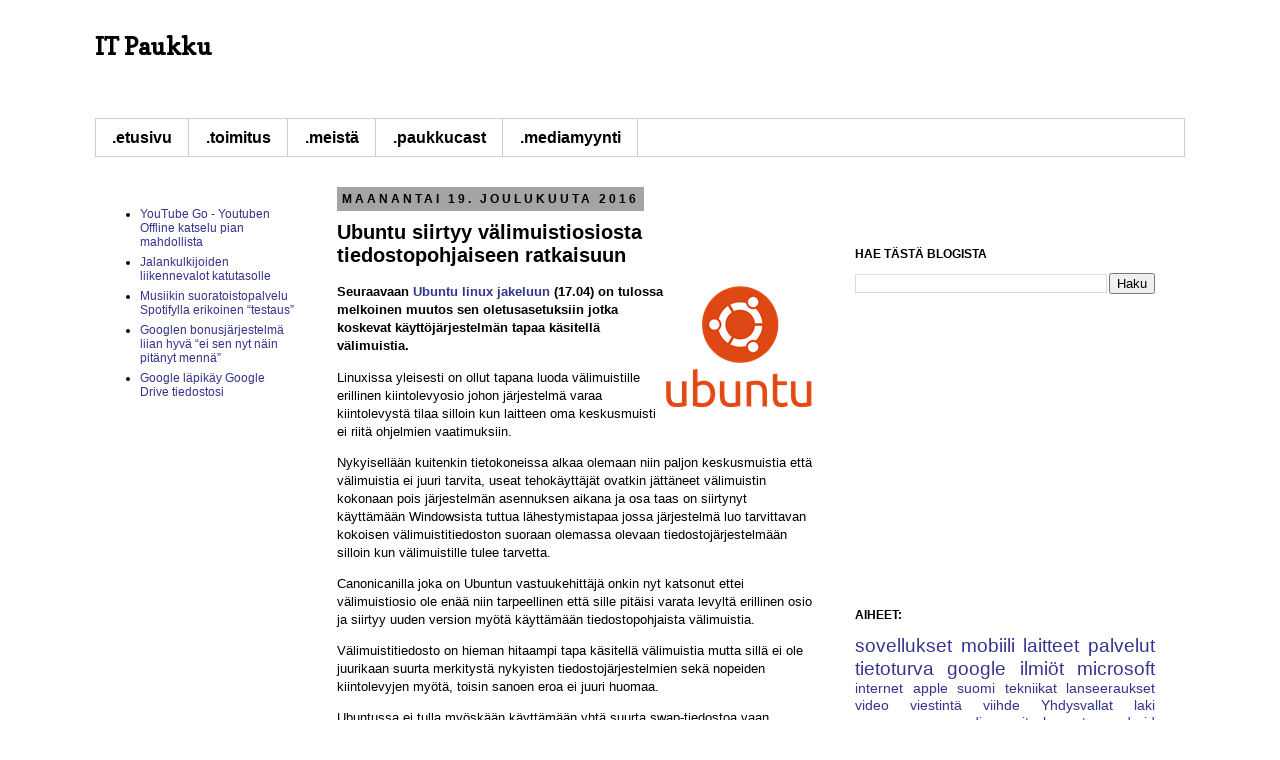

--- FILE ---
content_type: text/html; charset=UTF-8
request_url: https://www.itpaukku.com/2016/12/ubuntu-siirtyy-valimuistiosiosta.html
body_size: 15178
content:
<!DOCTYPE html>
<html class='v2' dir='ltr' xmlns='http://www.w3.org/1999/xhtml' xmlns:b='http://www.google.com/2005/gml/b' xmlns:data='http://www.google.com/2005/gml/data' xmlns:expr='http://www.google.com/2005/gml/expr'>
<head>
<link href='https://www.blogger.com/static/v1/widgets/4128112664-css_bundle_v2.css' rel='stylesheet' type='text/css'/>
<!-- Global site tag (gtag.js) - Google Analytics -->
<script async='async' src='https://www.googletagmanager.com/gtag/js?id=UA-5547050-1'></script>
<script>
  window.dataLayer = window.dataLayer || [];
  function gtag(){dataLayer.push(arguments);}
  gtag('js', new Date());

  gtag('config', 'UA-5547050-1');
</script>
<meta content='width=1160' name='viewport'/>
<meta content='text/html; charset=UTF-8' http-equiv='Content-Type'/>
<meta content='blogger' name='generator'/>
<link href='https://www.itpaukku.com/favicon.ico' rel='icon' type='image/x-icon'/>
<link href='https://www.itpaukku.com/2016/12/ubuntu-siirtyy-valimuistiosiosta.html' rel='canonical'/>
<link rel="alternate" type="application/atom+xml" title="IT Paukku - Atom" href="https://www.itpaukku.com/feeds/posts/default" />
<link rel="alternate" type="application/rss+xml" title="IT Paukku - RSS" href="https://www.itpaukku.com/feeds/posts/default?alt=rss" />
<link rel="service.post" type="application/atom+xml" title="IT Paukku - Atom" href="https://www.blogger.com/feeds/7305110/posts/default" />

<link rel="alternate" type="application/atom+xml" title="IT Paukku - Atom" href="https://www.itpaukku.com/feeds/4901378136127059963/comments/default" />
<!--Can't find substitution for tag [blog.ieCssRetrofitLinks]-->
<link href='https://blogger.googleusercontent.com/img/b/R29vZ2xl/AVvXsEjYiEuduYDP8Gq3CYsmb4pzDq9Ay1kMqnE17swoVqnlJ-FEgqNo3n3-T6KXX4sUxGcRs3kvD2xaurO9RlVkY09Br4Z9UrYfnygbWwj7Rbp3fn04cATZQUt8l0WaSZZ1tBO3bAJO/?imgmax=800' rel='image_src'/>
<meta content='https://www.itpaukku.com/2016/12/ubuntu-siirtyy-valimuistiosiosta.html' property='og:url'/>
<meta content='Ubuntu siirtyy välimuistiosiosta tiedostopohjaiseen ratkaisuun' property='og:title'/>
<meta content='IT Paukku tarjoaa tärkeimmät ja mielenkiintoisimmat IT-alan uutiset.' property='og:description'/>
<meta content='https://blogger.googleusercontent.com/img/b/R29vZ2xl/AVvXsEjYiEuduYDP8Gq3CYsmb4pzDq9Ay1kMqnE17swoVqnlJ-FEgqNo3n3-T6KXX4sUxGcRs3kvD2xaurO9RlVkY09Br4Z9UrYfnygbWwj7Rbp3fn04cATZQUt8l0WaSZZ1tBO3bAJO/w1200-h630-p-k-no-nu/?imgmax=800' property='og:image'/>
<title>IT Paukku: Ubuntu siirtyy välimuistiosiosta tiedostopohjaiseen ratkaisuun</title>
<style type='text/css'>@font-face{font-family:'Copse';font-style:normal;font-weight:400;font-display:swap;src:url(//fonts.gstatic.com/s/copse/v16/11hPGpDKz1rGb3dkFEmDUq-B.woff2)format('woff2');unicode-range:U+0000-00FF,U+0131,U+0152-0153,U+02BB-02BC,U+02C6,U+02DA,U+02DC,U+0304,U+0308,U+0329,U+2000-206F,U+20AC,U+2122,U+2191,U+2193,U+2212,U+2215,U+FEFF,U+FFFD;}</style>
<style id='page-skin-1' type='text/css'><!--
/*
-----------------------------------------------
Blogger Template Style
Name:     IT Paukku.com v4.0.0
Designer: IT Paukku Crew
URL:      http://www.itpaukku.com/
----------------------------------------------- */
/* Variable definitions
====================
<Variable name="keycolor" description="Main Color" type="color" default="#66bbdd"/>
<Group description="Page Text" selector="body">
<Variable name="body.font" description="Font" type="font"
default="normal normal 12px Arial, Tahoma, Helvetica, FreeSans, sans-serif"/>
<Variable name="body.text.color" description="Text Color" type="color" default="#222222"/>
</Group>
<Group description="Backgrounds" selector=".body-fauxcolumns-outer">
<Variable name="body.background.color" description="Outer Background" type="color" default="#66bbdd"/>
<Variable name="content.background.color" description="Main Background" type="color" default="#ffffff"/>
<Variable name="header.background.color" description="Header Background" type="color" default="transparent"/>
</Group>
<Group description="Links" selector=".main-outer">
<Variable name="link.color" description="Link Color" type="color" default="#2288bb"/>
<Variable name="link.visited.color" description="Visited Color" type="color" default="#888888"/>
<Variable name="link.hover.color" description="Hover Color" type="color" default="#33aaff"/>
</Group>
<Group description="Blog Title" selector=".header h1">
<Variable name="header.font" description="Font" type="font"
default="normal normal 60px Arial, Tahoma, Helvetica, FreeSans, sans-serif"/>
<Variable name="header.text.color" description="Title Color" type="color" default="#3399bb" />
</Group>
<Group description="Blog Description" selector=".header .description">
<Variable name="description.text.color" description="Description Color" type="color"
default="#777777" />
</Group>
<Group description="Tabs Text" selector=".tabs-inner .widget li a">
<Variable name="tabs.font" description="Font" type="font"
default="normal normal 14px Arial, Tahoma, Helvetica, FreeSans, sans-serif"/>
<Variable name="tabs.text.color" description="Text Color" type="color" default="#999999"/>
<Variable name="tabs.selected.text.color" description="Selected Color" type="color" default="#000000"/>
</Group>
<Group description="Tabs Background" selector=".tabs-outer .PageList">
<Variable name="tabs.background.color" description="Background Color" type="color" default="#f5f5f5"/>
<Variable name="tabs.selected.background.color" description="Selected Color" type="color" default="#eeeeee"/>
</Group>
<Group description="Post Title" selector="h3.post-title, .comments h4">
<Variable name="post.title.font" description="Font" type="font"
default="normal normal 22px Arial, Tahoma, Helvetica, FreeSans, sans-serif"/>
</Group>
<Group description="Date Header" selector=".date-header">
<Variable name="date.header.color" description="Text Color" type="color"
default="#000000"/>
<Variable name="date.header.background.color" description="Background Color" type="color"
default="transparent"/>
</Group>
<Group description="Post Footer" selector=".post-footer">
<Variable name="post.footer.text.color" description="Text Color" type="color" default="#666666"/>
<Variable name="post.footer.background.color" description="Background Color" type="color"
default="#f9f9f9"/>
<Variable name="post.footer.border.color" description="Shadow Color" type="color" default="#eeeeee"/>
</Group>
<Group description="Gadgets" selector="h2">
<Variable name="widget.title.font" description="Title Font" type="font"
default="normal bold 11px Arial, Tahoma, Helvetica, FreeSans, sans-serif"/>
<Variable name="widget.title.text.color" description="Title Color" type="color" default="#000000"/>
<Variable name="widget.alternate.text.color" description="Alternate Color" type="color" default="#999999"/>
</Group>
<Group description="Images" selector=".main-inner">
<Variable name="image.background.color" description="Background Color" type="color" default="#ffffff"/>
<Variable name="image.border.color" description="Border Color" type="color" default="#eeeeee"/>
<Variable name="image.text.color" description="Caption Text Color" type="color" default="#000000"/>
</Group>
<Group description="Accents" selector=".content-inner">
<Variable name="body.rule.color" description="Separator Line Color" type="color" default="#eeeeee"/>
<Variable name="tabs.border.color" description="Tabs Border Color" type="color" default="transparent"/>
</Group>
<Variable name="body.background" description="Body Background" type="background"
color="#ffffff" default="$(color) none repeat scroll top left"/>
<Variable name="body.background.override" description="Body Background Override" type="string" default=""/>
<Variable name="body.background.gradient.cap" description="Body Gradient Cap" type="url"
default="url(http://www.blogblog.com/1kt/simple/gradients_light.png)"/>
<Variable name="body.background.gradient.tile" description="Body Gradient Tile" type="url"
default="url(http://www.blogblog.com/1kt/simple/body_gradient_tile_light.png)"/>
<Variable name="content.background.color.selector" description="Content Background Color Selector" type="string" default=".content-inner"/>
<Variable name="content.padding" description="Content Padding" type="length" default="10px"/>
<Variable name="content.padding.horizontal" description="Content Horizontal Padding" type="length" default="10px"/>
<Variable name="content.shadow.spread" description="Content Shadow Spread" type="length" default="40px"/>
<Variable name="content.shadow.spread.webkit" description="Content Shadow Spread (WebKit)" type="length" default="5px"/>
<Variable name="content.shadow.spread.ie" description="Content Shadow Spread (IE)" type="length" default="10px"/>
<Variable name="main.border.width" description="Main Border Width" type="length" default="0"/>
<Variable name="header.background.gradient" description="Header Gradient" type="url" default="none"/>
<Variable name="header.shadow.offset.left" description="Header Shadow Offset Left" type="length" default="-1px"/>
<Variable name="header.shadow.offset.top" description="Header Shadow Offset Top" type="length" default="-1px"/>
<Variable name="header.shadow.spread" description="Header Shadow Spread" type="length" default="1px"/>
<Variable name="header.padding" description="Header Padding" type="length" default="30px"/>
<Variable name="header.border.size" description="Header Border Size" type="length" default="1px"/>
<Variable name="header.bottom.border.size" description="Header Bottom Border Size" type="length" default="1px"/>
<Variable name="header.border.horizontalsize" description="Header Horizontal Border Size" type="length" default="0"/>
<Variable name="description.text.size" description="Description Text Size" type="string" default="140%"/>
<Variable name="tabs.margin.top" description="Tabs Margin Top" type="length" default="0" />
<Variable name="tabs.margin.side" description="Tabs Side Margin" type="length" default="30px" />
<Variable name="tabs.background.gradient" description="Tabs Background Gradient" type="url"
default="url(http://www.blogblog.com/1kt/simple/gradients_light.png)"/>
<Variable name="tabs.border.width" description="Tabs Border Width" type="length" default="1px"/>
<Variable name="tabs.bevel.border.width" description="Tabs Bevel Border Width" type="length" default="1px"/>
<Variable name="date.header.padding" description="Date Header Padding" type="string" default="inherit"/>
<Variable name="date.header.letterspacing" description="Date Header Letter Spacing" type="string" default="inherit"/>
<Variable name="date.header.margin" description="Date Header Margin" type="string" default="inherit"/>
<Variable name="post.margin.bottom" description="Post Bottom Margin" type="length" default="25px"/>
<Variable name="image.border.small.size" description="Image Border Small Size" type="length" default="2px"/>
<Variable name="image.border.large.size" description="Image Border Large Size" type="length" default="5px"/>
<Variable name="page.width.selector" description="Page Width Selector" type="string" default=".region-inner"/>
<Variable name="page.width" description="Page Width" type="string" default="auto"/>
<Variable name="main.section.margin" description="Main Section Margin" type="length" default="15px"/>
<Variable name="main.padding" description="Main Padding" type="length" default="15px"/>
<Variable name="main.padding.top" description="Main Padding Top" type="length" default="30px"/>
<Variable name="main.padding.bottom" description="Main Padding Bottom" type="length" default="30px"/>
<Variable name="paging.background"
color="transparent"
description="Background of blog paging area" type="background"
default="transparent none no-repeat scroll top center"/>
<Variable name="footer.bevel" description="Bevel border length of footer" type="length" default="0"/>
<Variable name="mobile.background.overlay" description="Mobile Background Overlay" type="string"
default="transparent none repeat scroll top left"/>
<Variable name="mobile.background.size" description="Mobile Background Size" type="string" default="auto"/>
<Variable name="mobile.button.color" description="Mobile Button Color" type="color" default="#ffffff" />
<Variable name="startSide" description="Side where text starts in blog language" type="automatic" default="left"/>
<Variable name="endSide" description="Side where text ends in blog language" type="automatic" default="right"/>
*/
/* Content
----------------------------------------------- */
body {
font: normal normal 12px Verdana, Geneva, sans-serif;
color: #000000;
background: #ffffff none no-repeat scroll center center;
padding: 0 0 0 0;
}
html body .region-inner {
min-width: 0;
max-width: 100%;
width: auto;
}
a:link {
text-decoration:none;
color: #35358e;
}
a:visited {
text-decoration:none;
color: #674ea7;
}
a:hover {
text-decoration:underline;
color: #e45f00;
}
.body-fauxcolumn-outer .fauxcolumn-inner {
background: transparent none repeat scroll top left;
_background-image: none;
}
.body-fauxcolumn-outer .cap-top {
position: absolute;
z-index: 1;
height: 400px;
width: 100%;
background: #ffffff none no-repeat scroll center center;
}
.body-fauxcolumn-outer .cap-top .cap-left {
width: 100%;
background: transparent none repeat-x scroll top left;
_background-image: none;
}
.content-outer {
-moz-box-shadow: 0 0 0 rgba(0, 0, 0, .15);
-webkit-box-shadow: 0 0 0 rgba(0, 0, 0, .15);
-goog-ms-box-shadow: 0 0 0 #333333;
box-shadow: 0 0 0 rgba(0, 0, 0, .15);
margin-bottom: 1px;
}
.content-inner {
padding: 10px 40px;
}
.content-inner {
background-color: transparent;
}
/* Header
----------------------------------------------- */
.header-outer {
background: transparent none repeat-x scroll 0 -400px;
_background-image: none;
}
.Header h1 {
font: normal bold 24px Copse;
color: #000000;
text-shadow: 0 0 0 rgba(0, 0, 0, .2);
}
.Header h1 a {
color: #000000;
}
.Header .description {
font-size: 18px;
color: transparent;
}
.header-inner .Header .titlewrapper {
padding: 22px 0;
}
.header-inner .Header .descriptionwrapper {
padding: 0 0;
}
/* Tabs
----------------------------------------------- */
.tabs-inner .section:first-child {
border-top: 0 solid #cdcdcd;
}
.tabs-inner .section:first-child ul {
margin-top: -1px;
border-top: 1px solid #cdcdcd;
border-left: 1px solid #cdcdcd;
border-right: 1px solid #cdcdcd;
}
.tabs-inner .widget ul {
background: transparent none repeat-x scroll 0 -800px;
_background-image: none;
border-bottom: 1px solid #cdcdcd;
margin-top: 0;
margin-left: -30px;
margin-right: -30px;
}
.tabs-inner .widget li a {
display: inline-block;
padding: .6em 1em;
font: normal bold 16px Verdana, Geneva, sans-serif;
color: #000000;
border-left: 1px solid transparent;
border-right: 1px solid #cdcdcd;
}
.tabs-inner .widget li:first-child a {
border-left: none;
}
.tabs-inner .widget li.selected a, .tabs-inner .widget li a:hover {
color: #000000;
background-color: #bbbbbb;
text-decoration: none;
}
/* Columns
----------------------------------------------- */
.main-outer {
border-top: 0 solid transparent;
}
.fauxcolumn-left-outer .fauxcolumn-inner {
border-right: 1px solid transparent;
}
.fauxcolumn-right-outer .fauxcolumn-inner {
border-left: 1px solid transparent;
}
/* Headings
----------------------------------------------- */
h2 {
margin: 0 0 1em 0;
font: normal bold 12px 'Trebuchet MS',Trebuchet,Verdana,sans-serif;
color: #000000;
text-transform: uppercase;
}
/* Widgets
----------------------------------------------- */
.widget .zippy {
color: #727272;
text-shadow: 2px 2px 1px rgba(0, 0, 0, .1);
}
.widget .popular-posts ul {
list-style: none;
}
/* Posts
----------------------------------------------- */
.date-header span {
background-color: #a4a4a4;
color: #000000;
padding: 0.4em;
letter-spacing: 3px;
margin: inherit;
}
.main-inner {
padding-top: 35px;
padding-bottom: 65px;
}
.main-inner .column-center-inner {
padding: 0 0;
}
.main-inner .column-center-inner .section {
margin: 0 1em;
}
.post {
margin: 0 0 45px 0;
}
h3.post-title, .comments h4 {
font: normal bold 20px Verdana, Geneva, sans-serif;
margin: .75em 0 0;
}
.post-body {
font-size: 110%;
line-height: 1.4;
position: relative;
}
.post-body img, .post-body .tr-caption-container, .Profile img, .Image img,
.BlogList .item-thumbnail img {
padding: 2px;
background: transparent;
border: 1px solid transparent;
-moz-box-shadow: 1px 1px 5px rgba(0, 0, 0, .1);
-webkit-box-shadow: 1px 1px 5px rgba(0, 0, 0, .1);
box-shadow: 1px 1px 5px rgba(0, 0, 0, .1);
}
.post-body img, .post-body .tr-caption-container {
padding: 5px;
}
.post-body .tr-caption-container {
color: #000000;
}
.post-body .tr-caption-container img {
padding: 0;
background: transparent;
border: none;
-moz-box-shadow: 0 0 0 rgba(0, 0, 0, .1);
-webkit-box-shadow: 0 0 0 rgba(0, 0, 0, .1);
box-shadow: 0 0 0 rgba(0, 0, 0, .1);
}
.post-header {
margin: 0 0 1.5em;
line-height: 1.6;
font-size: 90%;
}
.post-footer {
margin: 20px -2px 0;
padding: 5px 10px;
color: #000000;
background-color: transparent;
border-bottom: 1px solid #e0e0e0;
line-height: 1.6;
font-size: 90%;
}
#comments .comment-author {
padding-top: 1.5em;
border-top: 1px solid transparent;
background-position: 0 1.5em;
}
#comments .comment-author:first-child {
padding-top: 0;
border-top: none;
}
.avatar-image-container {
margin: .2em 0 0;
}
#comments .avatar-image-container img {
border: 1px solid transparent;
}
/* Accents
---------------------------------------------- */
.section-columns td.columns-cell {
border-left: 1px solid transparent;
}
.blog-pager {
background: transparent url(//www.blogblog.com/1kt/simple/paging_dot.png) repeat-x scroll top center;
}
.blog-pager-older-link, .home-link,
.blog-pager-newer-link {
background-color: transparent;
padding: 5px;
}
.footer-outer {
border-top: 1px dashed #bbbbbb;
}
/* Mobile
----------------------------------------------- */
body.mobile  {
background-size: auto;
}
.mobile .body-fauxcolumn-outer {
background: transparent none repeat scroll top left;
}
.mobile .body-fauxcolumn-outer .cap-top {
background-size: 100% auto;
}
.mobile .content-outer {
-webkit-box-shadow: 0 0 3px rgba(0, 0, 0, .15);
box-shadow: 0 0 3px rgba(0, 0, 0, .15);
padding: 0 0;
}
body.mobile .AdSense {
margin: 0 -0;
}
.mobile .tabs-inner .widget ul {
margin-left: 0;
margin-right: 0;
}
.mobile .post {
margin: 0;
}
.mobile .main-inner .column-center-inner .section {
margin: 0;
}
.mobile .date-header span {
padding: 0.1em 10px;
margin: 0 -10px;
}
.mobile h3.post-title {
margin: 0;
}
.mobile .blog-pager {
background: transparent none no-repeat scroll top center;
}
.mobile .footer-outer {
border-top: none;
}
.mobile .main-inner, .mobile .footer-inner {
background-color: transparent;
}
.mobile-index-contents {
color: #000000;
}
.mobile-link-button {
background-color: #35358e;
}
.mobile-link-button a:link, .mobile-link-button a:visited {
color: #ffffff;
}
.mobile .tabs-inner .section:first-child {
border-top: none;
}
.mobile .tabs-inner .PageList .widget-content {
background-color: #bbbbbb;
color: #000000;
border-top: 1px solid #cdcdcd;
border-bottom: 1px solid #cdcdcd;
}
.mobile .tabs-inner .PageList .widget-content .pagelist-arrow {
border-left: 1px solid #cdcdcd;
}
.post-body img, .post-body .tr-caption-container, .Profile img, .Image img,
.BlogList .item-thumbnail img {
padding: 0 !important;
border: none !important;
background: none !important;
-moz-box-shadow: 0px 0px 0px transparent !important;
-webkit-box-shadow: 0px 0px 0px transparent !important;
box-shadow: 0px 0px 0px transparent !important;
}End of code
--></style>
<style id='template-skin-1' type='text/css'><!--
body {
min-width: 1170px;
}
.content-outer, .content-fauxcolumn-outer, .region-inner {
min-width: 1170px;
max-width: 1170px;
_width: 1170px;
}
.main-inner .columns {
padding-left: 230px;
padding-right: 360px;
}
.main-inner .fauxcolumn-center-outer {
left: 230px;
right: 360px;
/* IE6 does not respect left and right together */
_width: expression(this.parentNode.offsetWidth -
parseInt("230px") -
parseInt("360px") + 'px');
}
.main-inner .fauxcolumn-left-outer {
width: 230px;
}
.main-inner .fauxcolumn-right-outer {
width: 360px;
}
.main-inner .column-left-outer {
width: 230px;
right: 100%;
margin-left: -230px;
}
.main-inner .column-right-outer {
width: 360px;
margin-right: -360px;
}
#layout {
min-width: 0;
}
#layout .content-outer {
min-width: 0;
width: 800px;
}
#layout .region-inner {
min-width: 0;
width: auto;
}
--></style>
<!-- Bing sivustovastaava start -->
<meta content='57470BC99A4BD2B91884303C93E3AB11' name='msvalidate.01'/>
<!-- Bing sivustovastaava stop -->
<!-- Clarity tracking code for http://www.itpaukku.com/ start -->
<script>
    (function(c,l,a,r,i,t,y){
        c[a]=c[a]||function(){(c[a].q=c[a].q||[]).push(arguments)};
        t=l.createElement(r);t.async=1;t.src="https://www.clarity.ms/tag/"+i;
        y=l.getElementsByTagName(r)[0];y.parentNode.insertBefore(t,y);
    })(window, document, "clarity", "script", "583taauvs9");
</script>
<script type='text/javascript'>
    (function(c,l,a,r,i,t,y){
        c[a]=c[a]||function(){(c[a].q=c[a].q||[]).push(arguments)};
        t=l.createElement(r);t.async=1;t.src="https://www.clarity.ms/tag/"+i;
        y=l.getElementsByTagName(r)[0];y.parentNode.insertBefore(t,y);
    })(window, document, "clarity", "script", "584qvleah6");
</script>
<!-- Clarity tracking code for http://www.itpaukku.com/ stop -->
<!-- Google Analytics start -->
<script>
  (function(i,s,o,g,r,a,m){i['GoogleAnalyticsObject']=r;i[r]=i[r]||function(){
  (i[r].q=i[r].q||[]).push(arguments)},i[r].l=1*new Date();a=s.createElement(o),
  m=s.getElementsByTagName(o)[0];a.async=1;a.src=g;m.parentNode.insertBefore(a,m)
  })(window,document,'script','//www.google-analytics.com/analytics.js','ga');

  ga('create', 'UA-5547050-1', 'itpaukku.com');
  ga('require', 'linkid', 'linkid.js');
  ga('send', 'pageview');

</script>
<!-- Google Analytics stop -->
<!-- <body> <b:section id="navbar" class="navbar" maxwidgets="1" showaddelement="no"> <b:widget type="Navbar" id="Navbar1" locked="yes"/> </b:section> <div></div> -->
<script async='async' src='//pagead2.googlesyndication.com/pagead/js/adsbygoogle.js'></script>
<script>
  (adsbygoogle = window.adsbygoogle || []).push({
    google_ad_client: "ca-pub-4122026780686756",
    enable_page_level_ads: true
  });
</script>
<link href='https://www.blogger.com/dyn-css/authorization.css?targetBlogID=7305110&amp;zx=7e620f43-50fb-4245-9e99-984630b57f0e' media='none' onload='if(media!=&#39;all&#39;)media=&#39;all&#39;' rel='stylesheet'/><noscript><link href='https://www.blogger.com/dyn-css/authorization.css?targetBlogID=7305110&amp;zx=7e620f43-50fb-4245-9e99-984630b57f0e' rel='stylesheet'/></noscript>
<meta name='google-adsense-platform-account' content='ca-host-pub-1556223355139109'/>
<meta name='google-adsense-platform-domain' content='blogspot.com'/>

<!-- data-ad-client=ca-pub-4122026780686756 -->

</head>
<body class='loading'>
<div class='body-fauxcolumns'>
<div class='fauxcolumn-outer body-fauxcolumn-outer'>
<div class='cap-top'>
<div class='cap-left'></div>
<div class='cap-right'></div>
</div>
<div class='fauxborder-left'>
<div class='fauxborder-right'></div>
<div class='fauxcolumn-inner'>
</div>
</div>
<div class='cap-bottom'>
<div class='cap-left'></div>
<div class='cap-right'></div>
</div>
</div>
</div>
<div class='content'>
<div class='content-fauxcolumns'>
<div class='fauxcolumn-outer content-fauxcolumn-outer'>
<div class='cap-top'>
<div class='cap-left'></div>
<div class='cap-right'></div>
</div>
<div class='fauxborder-left'>
<div class='fauxborder-right'></div>
<div class='fauxcolumn-inner'>
</div>
</div>
<div class='cap-bottom'>
<div class='cap-left'></div>
<div class='cap-right'></div>
</div>
</div>
</div>
<div class='content-outer'>
<div class='content-cap-top cap-top'>
<div class='cap-left'></div>
<div class='cap-right'></div>
</div>
<div class='fauxborder-left content-fauxborder-left'>
<div class='fauxborder-right content-fauxborder-right'></div>
<div class='content-inner'>
<header>
<div class='header-outer'>
<div class='header-cap-top cap-top'>
<div class='cap-left'></div>
<div class='cap-right'></div>
</div>
<div class='fauxborder-left header-fauxborder-left'>
<div class='fauxborder-right header-fauxborder-right'></div>
<div class='region-inner header-inner'>
<div class='header section' id='header'><div class='widget Header' data-version='1' id='Header1'>
<div id='header-inner'>
<div class='titlewrapper'>
<h1 class='title'>
<a href='https://www.itpaukku.com/'>
IT Paukku
</a>
</h1>
</div>
<div class='descriptionwrapper'>
<p class='description'><span>
</span></p>
</div>
</div>
</div></div>
</div>
</div>
<div class='header-cap-bottom cap-bottom'>
<div class='cap-left'></div>
<div class='cap-right'></div>
</div>
</div>
</header>
<div class='tabs-outer'>
<div class='tabs-cap-top cap-top'>
<div class='cap-left'></div>
<div class='cap-right'></div>
</div>
<div class='fauxborder-left tabs-fauxborder-left'>
<div class='fauxborder-right tabs-fauxborder-right'></div>
<div class='region-inner tabs-inner'>
<div class='tabs section' id='crosscol'><div class='widget PageList' data-version='1' id='PageList1'>
<div class='widget-content'>
<ul>
<li>
<a href='https://www.itpaukku.com/'>.etusivu</a>
</li>
<li>
<a href='https://www.itpaukku.com/p/toimitus.html'>.toimitus</a>
</li>
<li>
<a href='https://www.itpaukku.com/p/mika-it-paukku.html'>.meistä</a>
</li>
<li>
<a href='https://www.itpaukku.com/p/paukkucast.html'>.paukkucast</a>
</li>
<li>
<a href='http://mediamyynti.jimdo.com/'>.mediamyynti</a>
</li>
</ul>
<div class='clear'></div>
</div>
</div></div>
<div class='tabs no-items section' id='crosscol-overflow'></div>
</div>
</div>
<div class='tabs-cap-bottom cap-bottom'>
<div class='cap-left'></div>
<div class='cap-right'></div>
</div>
</div>
<div class='main-outer'>
<div class='main-cap-top cap-top'>
<div class='cap-left'></div>
<div class='cap-right'></div>
</div>
<div class='fauxborder-left main-fauxborder-left'>
<div class='fauxborder-right main-fauxborder-right'></div>
<div class='region-inner main-inner'>
<div class='columns fauxcolumns'>
<div class='fauxcolumn-outer fauxcolumn-center-outer'>
<div class='cap-top'>
<div class='cap-left'></div>
<div class='cap-right'></div>
</div>
<div class='fauxborder-left'>
<div class='fauxborder-right'></div>
<div class='fauxcolumn-inner'>
</div>
</div>
<div class='cap-bottom'>
<div class='cap-left'></div>
<div class='cap-right'></div>
</div>
</div>
<div class='fauxcolumn-outer fauxcolumn-left-outer'>
<div class='cap-top'>
<div class='cap-left'></div>
<div class='cap-right'></div>
</div>
<div class='fauxborder-left'>
<div class='fauxborder-right'></div>
<div class='fauxcolumn-inner'>
</div>
</div>
<div class='cap-bottom'>
<div class='cap-left'></div>
<div class='cap-right'></div>
</div>
</div>
<div class='fauxcolumn-outer fauxcolumn-right-outer'>
<div class='cap-top'>
<div class='cap-left'></div>
<div class='cap-right'></div>
</div>
<div class='fauxborder-left'>
<div class='fauxborder-right'></div>
<div class='fauxcolumn-inner'>
</div>
</div>
<div class='cap-bottom'>
<div class='cap-left'></div>
<div class='cap-right'></div>
</div>
</div>
<!-- corrects IE6 width calculation -->
<div class='columns-inner'>
<div class='column-center-outer'>
<div class='column-center-inner'>
<div class='main section' id='main'><div class='widget Blog' data-version='1' id='Blog1'>
<div class='blog-posts hfeed'>

          <div class="date-outer">
        
<h2 class='date-header'><span>maanantai 19. joulukuuta 2016</span></h2>

          <div class="date-posts">
        
<div class='post-outer'>
<div class='post hentry'>
<a name='4901378136127059963'></a>
<h3 class='post-title entry-title'>
Ubuntu siirtyy välimuistiosiosta tiedostopohjaiseen ratkaisuun
</h3>
<div class='post-header'>
<div class='post-header-line-1'></div>
</div>
<div class='post-body entry-content' id='post-body-4901378136127059963'>
<p><strong><img align="right" alt="Ubuntu siirtyy välimuistiosiosta tiedostopohjaiseen ratkaisuun" border="0" height="125" src="https://blogger.googleusercontent.com/img/b/R29vZ2xl/AVvXsEjYiEuduYDP8Gq3CYsmb4pzDq9Ay1kMqnE17swoVqnlJ-FEgqNo3n3-T6KXX4sUxGcRs3kvD2xaurO9RlVkY09Br4Z9UrYfnygbWwj7Rbp3fn04cATZQUt8l0WaSZZ1tBO3bAJO/?imgmax=800" style="border-top: 0px; border-right: 0px; background-image: none; border-bottom: 0px; float: right; padding-top: 0px; padding-left: 0px; border-left: 0px; margin: 0px 0px 5px; display: inline; padding-right: 0px" title="Ubuntu siirtyy välimuistiosiosta tiedostopohjaiseen ratkaisuun" width="150">Seuraavaan <a href="https://www.ubuntu.com/" target="_blank" title="Ubuntu">Ubuntu linux jakeluun</a> (17.04) on tulossa melkoinen muutos sen oletusasetuksiin jotka koskevat käyttöjärjestelmän tapaa käsitellä välimuistia.</strong></p> <p>Linuxissa yleisesti on ollut tapana luoda välimuistille erillinen kiintolevyosio johon järjestelmä varaa kiintolevystä tilaa silloin kun laitteen oma keskusmuisti ei riitä ohjelmien vaatimuksiin.</p> <p>Nykyisellään kuitenkin tietokoneissa alkaa olemaan niin paljon keskusmuistia että välimuistia ei juuri tarvita, useat tehokäyttäjät ovatkin jättäneet välimuistin kokonaan pois järjestelmän asennuksen aikana ja osa taas on siirtynyt käyttämään Windowsista tuttua lähestymistapaa jossa järjestelmä luo tarvittavan kokoisen välimuistitiedoston suoraan olemassa olevaan tiedostojärjestelmään silloin kun välimuistille tulee tarvetta.</p> <p>Canonicanilla joka on Ubuntun vastuukehittäjä onkin nyt katsonut ettei välimuistiosio ole enää niin tarpeellinen että sille pitäisi varata levyltä erillinen osio ja siirtyy uuden version myötä käyttämään tiedostopohjaista välimuistia.</p> <p>Välimuistitiedosto on hieman hitaampi tapa käsitellä välimuistia mutta sillä ei ole juurikaan suurta merkitystä nykyisten tiedostojärjestelmien sekä nopeiden kiintolevyjen myötä, toisin sanoen eroa ei juuri huomaa.</p> <p>Ubuntussa ei tulla myöskään käyttämään yhtä suurta swap-tiedostoa vaan välimuisti jaetaan useamman tiedoston kesken, tehokäyttäjät pystyvät myös itse säätämään välimuistia ja sen käyttöä paremmin.</p> <p><strong>Ei toimi kaikissa vaihtoehdoissa:</strong></p> <p>Tiedostopohjainen välimuisti ei kuitenkaan toimi täydellisesti järjestelmissä joissa juurena käytetään usean fyysisen levyn yhdistävää LVM (Logical Volume Manager) tekniikkaa, tämä on otettu huomioon ja mikäli käyttäjä valitsee LVM:n asennusvaihtoehdoksi, luo asennusohjelma tuolloin edelleen erillisen välimuistiosion yhdeltä fyysiseltä levyltä.</p> <p><a href="https://wiki.ubuntu.com/ZestyZapus" target="_blank">Ubuntu 17.04 (Zesty Zapus)</a> julkaistaan ensi vuoden huhtikuussa.</p> <p><font size="1">Ubuntu on yksi maailman suosituin Linux jakelu, Ubuntu pohjautuu </font><a href="https://www.debian.org/" target="_blank" title="Debian - The universal operating system"><font size="1">Debian GNU/Linuxiin</font></a><font size="1">.</font></p> <p><strong>LÄHDE:</strong> <strong><a href="http://blog.surgut.co.uk/2016/12/swapfiles-by-default-in-ubuntu.html?utm_source=omgubuntu" target="_blank" title="Surgut - Swapfiles by default in Ubuntu">Dimitri John Ledkov (Ubuntu kehittäjä)</a></strong></p>
<div style='clear: both;'></div>
</div>
<div class='post-footer'>
<div class='post-footer-line post-footer-line-1'><span class='post-author vcard'>
Toimittanut
<span class='fn'>Janne Granström</span>
</span>
<span class='post-timestamp'>
klo
<a class='timestamp-link' href='https://www.itpaukku.com/2016/12/ubuntu-siirtyy-valimuistiosiosta.html' rel='bookmark' title='permanent link'><abbr class='published' title='2016-12-19T07:35:00+02:00'>07:35</abbr></a>
</span>
<span class='post-comment-link'>
</span>
<span class='post-labels'>
Aiheet
<a href='https://www.itpaukku.com/search/label/Linux' rel='tag'>Linux</a>,
<a href='https://www.itpaukku.com/search/label/sovelluskehitys' rel='tag'>sovelluskehitys</a>,
<a href='https://www.itpaukku.com/search/label/tekniikat' rel='tag'>tekniikat</a>,
<a href='https://www.itpaukku.com/search/label/ubuntu' rel='tag'>ubuntu</a>
</span>
<div class='post-share-buttons goog-inline-block'>
<a class='goog-inline-block share-button sb-email' href='https://www.blogger.com/share-post.g?blogID=7305110&postID=4901378136127059963&target=email' target='_blank' title='Kohteen lähettäminen sähköpostitse'><span class='share-button-link-text'>Kohteen lähettäminen sähköpostitse</span></a><a class='goog-inline-block share-button sb-blog' href='https://www.blogger.com/share-post.g?blogID=7305110&postID=4901378136127059963&target=blog' onclick='window.open(this.href, "_blank", "height=270,width=475"); return false;' target='_blank' title='Bloggaa tästä!'><span class='share-button-link-text'>Bloggaa tästä!</span></a><a class='goog-inline-block share-button sb-twitter' href='https://www.blogger.com/share-post.g?blogID=7305110&postID=4901378136127059963&target=twitter' target='_blank' title='Jaa X:ssä'><span class='share-button-link-text'>Jaa X:ssä</span></a><a class='goog-inline-block share-button sb-facebook' href='https://www.blogger.com/share-post.g?blogID=7305110&postID=4901378136127059963&target=facebook' onclick='window.open(this.href, "_blank", "height=430,width=640"); return false;' target='_blank' title='Jaa Facebookiin'><span class='share-button-link-text'>Jaa Facebookiin</span></a><a class='goog-inline-block share-button sb-pinterest' href='https://www.blogger.com/share-post.g?blogID=7305110&postID=4901378136127059963&target=pinterest' target='_blank' title='Jaa Pinterestiin'><span class='share-button-link-text'>Jaa Pinterestiin</span></a>
</div>
<span class='post-icons'>
<span class='item-control blog-admin pid-1388835571'>
<a href='https://www.blogger.com/post-edit.g?blogID=7305110&postID=4901378136127059963&from=pencil' title='Muokkaa tekstiä'>
<img alt='' class='icon-action' height='18' src='https://resources.blogblog.com/img/icon18_edit_allbkg.gif' width='18'/>
</a>
</span>
</span>
</div>
<div class='post-footer-line post-footer-line-2'></div>
<div class='post-footer-line post-footer-line-3'></div>
</div>
</div>
<div class='comments' id='comments'>
<a name='comments'></a>
<h4>Ei kommentteja:</h4>
<div id='Blog1_comments-block-wrapper'>
<dl class='avatar-comment-indent' id='comments-block'>
</dl>
</div>
<p class='comment-footer'>
<div class='comment-form'>
<a name='comment-form'></a>
<h4 id='comment-post-message'>Lähetä kommentti</h4>
<p>&quot;be excellent to each other&quot;</p>
<a href='https://www.blogger.com/comment/frame/7305110?po=4901378136127059963&hl=fi&saa=85391&origin=https://www.itpaukku.com' id='comment-editor-src'></a>
<iframe allowtransparency='true' class='blogger-iframe-colorize blogger-comment-from-post' frameborder='0' height='410px' id='comment-editor' name='comment-editor' src='' width='100%'></iframe>
<script src='https://www.blogger.com/static/v1/jsbin/1345082660-comment_from_post_iframe.js' type='text/javascript'></script>
<script type='text/javascript'>
      BLOG_CMT_createIframe('https://www.blogger.com/rpc_relay.html');
    </script>
</div>
</p>
</div>
</div>

        </div></div>
      
</div>
<div class='blog-pager' id='blog-pager'>
<span id='blog-pager-newer-link'>
<a class='blog-pager-newer-link' href='https://www.itpaukku.com/2016/12/cyanogenmod-tapettu-uusi-projekti.html' id='Blog1_blog-pager-newer-link' title='Uudempi teksti'>Uudempi teksti</a>
</span>
<span id='blog-pager-older-link'>
<a class='blog-pager-older-link' href='https://www.itpaukku.com/2016/12/libreoffice-saamassa-microsoft.html' id='Blog1_blog-pager-older-link' title='Vanhempi viesti'>Vanhempi viesti</a>
</span>
<a class='home-link' href='https://www.itpaukku.com/'>Etusivu</a>
</div>
<div class='clear'></div>
<div class='post-feeds'>
<div class='feed-links'>
Tilaa:
<a class='feed-link' href='https://www.itpaukku.com/feeds/4901378136127059963/comments/default' target='_blank' type='application/atom+xml'>Lähetä kommentteja (Atom)</a>
</div>
</div>
</div></div>
</div>
</div>
<div class='column-left-outer'>
<div class='column-left-inner'>
<aside>
<div class='sidebar section' id='sidebar-left-1'><div class='widget Feed' data-version='1' id='Feed1'>
<h2>
</h2>
<div class='widget-content' id='Feed1_feedItemListDisplay'>
<span style='filter: alpha(25); opacity: 0.25;'>
<a href='http://www.itpaukku.com/feeds/posts/default'>Ladataan...</a>
</span>
</div>
<div class='clear'></div>
</div><div class='widget AdSense' data-version='1' id='AdSense1'>
<div class='widget-content'>
<script async src="https://pagead2.googlesyndication.com/pagead/js/adsbygoogle.js"></script>
<!-- itpaukku_sidebar-left-1_AdSense1_160x600_as -->
<ins class="adsbygoogle"
     style="display:inline-block;width:160px;height:600px"
     data-ad-client="ca-pub-4122026780686756"
     data-ad-host="ca-host-pub-1556223355139109"
     data-ad-slot="3180874522"></ins>
<script>
(adsbygoogle = window.adsbygoogle || []).push({});
</script>
<div class='clear'></div>
</div>
</div><div class='widget LinkList' data-version='1' id='LinkList1'>
<h2>Linkit:</h2>
<div class='widget-content'>
<ul>
<li><a href='https://www.facebook.com/itpaukku'>Facebook (IT Paukku)</a></li>
<li><a href='https://twitter.com/itpaukku'>Twitter (IT Paukku)</a></li>
<li><a href='https://plus.google.com/+itpaukku'>Google+ (IT Paukku)</a></li>
<li><a href='http://www.granstrom.fi'>Jannen blogi</a></li>
</ul>
<div class='clear'></div>
</div>
</div><div class='widget HTML' data-version='1' id='HTML3'>
<h2 class='title'>Tilaa rss-syöte:</h2>
<div class='widget-content'>
<a href="http://feeds.feedburner.com/itpaukku" title="Tilaa lukijaasi!" rel="alternate" type="application/rss+xml"><img src="https://lh3.googleusercontent.com/blogger_img_proxy/AEn0k_uefTq-Yfyev0HrUY5bihLUDGxKxgX9CoVdehdkZFbqZQwTmOe6MnG1QIvuBMXBBsAqoQ7cCmoGjjpynS-aFzbSG1FpxZ2U6-MM3UzVVIDmyOWgSqvJvCmDd8_AOg=s0-d" alt="" style="border:0"></a><a href="http://feeds.feedburner.com/itpaukku" title="IT Paukku" rel="alternate" type="application/rss+xml"></a>
<p><a href="http://feedly.com/#subscription/feed/http://feeds.feedburner.com/itpaukku" title="Lisää Feedlyyn!"><img src="https://lh3.googleusercontent.com/blogger_img_proxy/AEn0k_u6nToKZbyZGv7JUkArC3e9_TWEKBMSPJwO1W4hmvKlF9C4Ni_GzK9aTjjX59CohIUNfU6fY0ldKP53DxEti8Lm0JBnEZ9wkru0HXFG=s0-d" alt="" style="border:0"></a></p>
</div>
<div class='clear'></div>
</div><div class='widget AdSense' data-version='1' id='AdSense4'>
<div class='widget-content'>
<script async src="https://pagead2.googlesyndication.com/pagead/js/adsbygoogle.js"></script>
<!-- itpaukku_sidebar-left-1_AdSense4_160x600_as -->
<ins class="adsbygoogle"
     style="display:inline-block;width:160px;height:600px"
     data-ad-client="ca-pub-4122026780686756"
     data-ad-host="ca-host-pub-1556223355139109"
     data-ad-slot="8307425737"></ins>
<script>
(adsbygoogle = window.adsbygoogle || []).push({});
</script>
<div class='clear'></div>
</div>
</div></div>
</aside>
</div>
</div>
<div class='column-right-outer'>
<div class='column-right-inner'>
<aside>
<div class='sidebar section' id='sidebar-right-1'><div class='widget HTML' data-version='1' id='HTML2'>
<div class='widget-content'>
<iframe src="//www.facebook.com/plugins/like.php?href=https%3A%2F%2Fwww.facebook.com%2Fitpaukku&amp;width&amp;layout=button_count&amp;action=like&amp;show_faces=true&amp;share=true&amp;height=21" scrolling="no" frameborder="0" style="border:none; overflow:hidden; height:21px;" allowtransparency="true"></iframe>
</div>
<div class='clear'></div>
</div><div class='widget BlogSearch' data-version='1' id='BlogSearch1'>
<h2 class='title'>Hae tästä blogista</h2>
<div class='widget-content'>
<div id='BlogSearch1_form'>
<form action='https://www.itpaukku.com/search' class='gsc-search-box' target='_top'>
<table cellpadding='0' cellspacing='0' class='gsc-search-box'>
<tbody>
<tr>
<td class='gsc-input'>
<input autocomplete='off' class='gsc-input' name='q' size='10' title='search' type='text' value=''/>
</td>
<td class='gsc-search-button'>
<input class='gsc-search-button' title='search' type='submit' value='Haku'/>
</td>
</tr>
</tbody>
</table>
</form>
</div>
</div>
<div class='clear'></div>
</div><div class='widget AdSense' data-version='1' id='AdSense3'>
<div class='widget-content'>
<script async src="https://pagead2.googlesyndication.com/pagead/js/adsbygoogle.js"></script>
<!-- itpaukku_sidebar-right-1_AdSense3_300x250_as -->
<ins class="adsbygoogle"
     style="display:inline-block;width:300px;height:250px"
     data-ad-client="ca-pub-4122026780686756"
     data-ad-host="ca-host-pub-1556223355139109"
     data-ad-slot="9620507408"></ins>
<script>
(adsbygoogle = window.adsbygoogle || []).push({});
</script>
<div class='clear'></div>
</div>
</div>
<div class='widget Label' data-version='1' id='Label1'>
<h2>Aiheet:</h2>
<div class='widget-content cloud-label-widget-content'>
<span class='label-size label-size-5'>
<a dir='ltr' href='https://www.itpaukku.com/search/label/sovellukset'>sovellukset</a>
</span>
<span class='label-size label-size-5'>
<a dir='ltr' href='https://www.itpaukku.com/search/label/mobiili'>mobiili</a>
</span>
<span class='label-size label-size-5'>
<a dir='ltr' href='https://www.itpaukku.com/search/label/laitteet'>laitteet</a>
</span>
<span class='label-size label-size-5'>
<a dir='ltr' href='https://www.itpaukku.com/search/label/palvelut'>palvelut</a>
</span>
<span class='label-size label-size-5'>
<a dir='ltr' href='https://www.itpaukku.com/search/label/tietoturva'>tietoturva</a>
</span>
<span class='label-size label-size-5'>
<a dir='ltr' href='https://www.itpaukku.com/search/label/google'>google</a>
</span>
<span class='label-size label-size-5'>
<a dir='ltr' href='https://www.itpaukku.com/search/label/ilmi%C3%B6t'>ilmiöt</a>
</span>
<span class='label-size label-size-5'>
<a dir='ltr' href='https://www.itpaukku.com/search/label/microsoft'>microsoft</a>
</span>
<span class='label-size label-size-4'>
<a dir='ltr' href='https://www.itpaukku.com/search/label/internet'>internet</a>
</span>
<span class='label-size label-size-4'>
<a dir='ltr' href='https://www.itpaukku.com/search/label/apple'>apple</a>
</span>
<span class='label-size label-size-4'>
<a dir='ltr' href='https://www.itpaukku.com/search/label/suomi'>suomi</a>
</span>
<span class='label-size label-size-4'>
<a dir='ltr' href='https://www.itpaukku.com/search/label/tekniikat'>tekniikat</a>
</span>
<span class='label-size label-size-4'>
<a dir='ltr' href='https://www.itpaukku.com/search/label/lanseeraukset'>lanseeraukset</a>
</span>
<span class='label-size label-size-4'>
<a dir='ltr' href='https://www.itpaukku.com/search/label/video'>video</a>
</span>
<span class='label-size label-size-4'>
<a dir='ltr' href='https://www.itpaukku.com/search/label/viestint%C3%A4'>viestintä</a>
</span>
<span class='label-size label-size-4'>
<a dir='ltr' href='https://www.itpaukku.com/search/label/viihde'>viihde</a>
</span>
<span class='label-size label-size-4'>
<a dir='ltr' href='https://www.itpaukku.com/search/label/Yhdysvallat'>Yhdysvallat</a>
</span>
<span class='label-size label-size-4'>
<a dir='ltr' href='https://www.itpaukku.com/search/label/laki'>laki</a>
</span>
<span class='label-size label-size-4'>
<a dir='ltr' href='https://www.itpaukku.com/search/label/opensource'>opensource</a>
</span>
<span class='label-size label-size-4'>
<a dir='ltr' href='https://www.itpaukku.com/search/label/media'>media</a>
</span>
<span class='label-size label-size-4'>
<a dir='ltr' href='https://www.itpaukku.com/search/label/yrityskaupat'>yrityskaupat</a>
</span>
<span class='label-size label-size-4'>
<a dir='ltr' href='https://www.itpaukku.com/search/label/android'>android</a>
</span>
<span class='label-size label-size-4'>
<a dir='ltr' href='https://www.itpaukku.com/search/label/facebook'>facebook</a>
</span>
<span class='label-size label-size-4'>
<a dir='ltr' href='https://www.itpaukku.com/search/label/Linux'>Linux</a>
</span>
<span class='label-size label-size-4'>
<a dir='ltr' href='https://www.itpaukku.com/search/label/muut'>muut</a>
</span>
<span class='label-size label-size-3'>
<a dir='ltr' href='https://www.itpaukku.com/search/label/windows10'>windows10</a>
</span>
<span class='label-size label-size-3'>
<a dir='ltr' href='https://www.itpaukku.com/search/label/tekij%C3%A4noikeus'>tekijänoikeus</a>
</span>
<span class='label-size label-size-3'>
<a dir='ltr' href='https://www.itpaukku.com/search/label/eu'>eu</a>
</span>
<span class='label-size label-size-3'>
<a dir='ltr' href='https://www.itpaukku.com/search/label/itpaukku'>itpaukku</a>
</span>
<span class='label-size label-size-3'>
<a dir='ltr' href='https://www.itpaukku.com/search/label/huhut'>huhut</a>
</span>
<span class='label-size label-size-3'>
<a dir='ltr' href='https://www.itpaukku.com/search/label/samsung'>samsung</a>
</span>
<span class='label-size label-size-3'>
<a dir='ltr' href='https://www.itpaukku.com/search/label/nokia'>nokia</a>
</span>
<span class='label-size label-size-3'>
<a dir='ltr' href='https://www.itpaukku.com/search/label/piratismi'>piratismi</a>
</span>
<span class='label-size label-size-3'>
<a dir='ltr' href='https://www.itpaukku.com/search/label/finanssi'>finanssi</a>
</span>
<span class='label-size label-size-3'>
<a dir='ltr' href='https://www.itpaukku.com/search/label/some'>some</a>
</span>
<span class='label-size label-size-3'>
<a dir='ltr' href='https://www.itpaukku.com/search/label/politiikka'>politiikka</a>
</span>
<span class='label-size label-size-3'>
<a dir='ltr' href='https://www.itpaukku.com/search/label/tiedote'>tiedote</a>
</span>
<span class='label-size label-size-3'>
<a dir='ltr' href='https://www.itpaukku.com/search/label/vinkit'>vinkit</a>
</span>
<span class='label-size label-size-3'>
<a dir='ltr' href='https://www.itpaukku.com/search/label/henkil%C3%B6t'>henkilöt</a>
</span>
<span class='label-size label-size-3'>
<a dir='ltr' href='https://www.itpaukku.com/search/label/twitter'>twitter</a>
</span>
<span class='label-size label-size-3'>
<a dir='ltr' href='https://www.itpaukku.com/search/label/oikeus'>oikeus</a>
</span>
<span class='label-size label-size-3'>
<a dir='ltr' href='https://www.itpaukku.com/search/label/patentit'>patentit</a>
</span>
<span class='label-size label-size-3'>
<a dir='ltr' href='https://www.itpaukku.com/search/label/unboxing'>unboxing</a>
</span>
<span class='label-size label-size-3'>
<a dir='ltr' href='https://www.itpaukku.com/search/label/laitearvostelut'>laitearvostelut</a>
</span>
<span class='label-size label-size-3'>
<a dir='ltr' href='https://www.itpaukku.com/search/label/tapahtumat'>tapahtumat</a>
</span>
<span class='label-size label-size-2'>
<a dir='ltr' href='https://www.itpaukku.com/search/label/mielipide'>mielipide</a>
</span>
<span class='label-size label-size-2'>
<a dir='ltr' href='https://www.itpaukku.com/search/label/sananvapaus'>sananvapaus</a>
</span>
<span class='label-size label-size-2'>
<a dir='ltr' href='https://www.itpaukku.com/search/label/sensuuri'>sensuuri</a>
</span>
<span class='label-size label-size-1'>
<a dir='ltr' href='https://www.itpaukku.com/search/label/kokeilussa'>kokeilussa</a>
</span>
<div class='clear'></div>
</div>
</div></div>
<table border='0' cellpadding='0' cellspacing='0' class='section-columns columns-2'>
<tbody>
<tr>
<td class='first columns-cell'>
<div class='sidebar section' id='sidebar-right-2-1'><div class='widget PopularPosts' data-version='1' id='PopularPosts1'>
<h2>Viikon luetuimmat:</h2>
<div class='widget-content popular-posts'>
<ul>
<li>
<a href='https://www.itpaukku.com/2011/02/mielipide-nokia-microsoft-microsoft.html'>Mielipide: Nokia Microsoft Microsoft Microsoft&#8230;</a>
</li>
<li>
<a href='https://www.itpaukku.com/2013/07/unboxing-sandberg-solar-powerbank-2000.html'>Unboxing: Sandberg Solar Powerbank 2000 mAh</a>
</li>
<li>
<a href='https://www.itpaukku.com/2011/10/sony-tiedottaa-vuoden-2007-2008.html'>Sony tiedottaa: Vuoden 2007 &amp; 2008 televisiot vaarallisia</a>
</li>
<li>
<a href='https://www.itpaukku.com/2010/09/unboxing-video-ide-to-sata-sata-to-ide.html'>Unboxing IDE to SATA &#8211; SATA to IDE adapteri</a>
</li>
<li>
<a href='https://www.itpaukku.com/2014/05/samsungin-kaareva-4k-tv-tassa-on.html'>Samsungin kaareva 4K TV &#8211; Tässä on Samsung Curved UHD televisio</a>
</li>
<li>
<a href='https://www.itpaukku.com/2011/01/google-parantaa-selainkayttajiensa.html'>Google parantaa selainkäyttäjiensä mahdollisuuksia torjua kohdennettua mainontaa</a>
</li>
<li>
<a href='https://www.itpaukku.com/2011/10/unboxing-rollermouse-free-2-ergonominen.html'>Unboxing RollerMouse Free 2 ergonominen hiiriohjain</a>
</li>
</ul>
<div class='clear'></div>
</div>
</div><div class='widget LinkList' data-version='1' id='LinkList3'>
<h2>Laitearvostelut:</h2>
<div class='widget-content'>
<ul>
<li><a href='http://www.itpaukku.com/2016/02/laitetestit-sandberg-esports-equipment.html'>Gamer Desk Pad XXXL</a></li>
<li><a href='http://www.itpaukku.com/2015/08/laitearvostelu-sandberg-micro-usb.html'>Sandberg Micro USB Charging Dock</a></li>
<li><a href='http://www.itpaukku.com/2015/06/laitetestissa-asus-memo-pad-7.html'>Asus MeMO Pad 7</a></li>
<li><a href='http://www.itpaukku.com/2015/02/laitetestissa-asus-fonepad-8.html'>Asus Fonepad FE380</a></li>
<li><a href='http://www.itpaukku.com/2013/08/laitearvostelu-asus-padfone-infinity.html'>Asus PadFone Infinity</a></li>
<li><a href='http://www.itpaukku.com/2013/02/laitearvostelu-lg-optimus-4x-p880.html'>LG Optimus 4X</a></li>
<li><a href='http://www.itpaukku.com/2012/10/laitearvostelu-penclic-mini-keyboard-k2.html'>Penclic Mini Keyboard K2</a></li>
<li><a href='http://www.itpaukku.com/2012/04/pikakatsaus-apple-ipad2-16gb-wlan-malli.html'>Apple iPad 2</a></li>
<li><a href='http://www.itpaukku.com/2011/10/laitearvostelu-evoluent-vertical-mouse.html'>Evoluent VerticalMouse 4</a></li>
<li><a href='http://www.itpaukku.com/2011/10/laitearvostelu-logitech-hd-webcam-c270.html'>Logitech HD Webcam C270</a></li>
</ul>
<div class='clear'></div>
</div>
</div><div class='widget LinkList' data-version='1' id='LinkList4'>
<h2>Laitearvostelut:</h2>
<div class='widget-content'>
<ul>
<li><a href='http://www.itpaukku.com/2011/09/laitearvostelu-lg-flatron.html'>LG Flatron E2441V</a></li>
<li><a href='http://www.itpaukku.com/2011/05/laitearvostelu-maxivision-iptvpalvelu.html'>Maxivision IPTV-digiboxi</a></li>
<li><a href='http://www.itpaukku.com/2011/02/laitearvostelu-viewsonic-vx2450wm-led.html'>Viewsonic VX2450wm-LED</a></li>
<li><a href='http://www.itpaukku.com/2011/01/laitearvostelu-sandberg-wireless.html'>Sandberg Wireless Keyboard Set Pro</a></li>
<li><a href='http://www.itpaukku.com/2010/11/laitearvostelu-viewsonic-vfm1036w-51e.html'>Viewsonic VFM1036W-51E valokuvakehys</a></li>
<li><a href='https://sites.google.com/site/testitarvostelut/home/sandberg-usb-all-in-1-hard-disk-link'>Sandberg All-In-1 Hard Disk Link</a></li>
<li><a href='https://sites.google.com/site/testitarvostelut/home/sandberg-mini-touchpad-keyboard-nordic'>Sandberg Mini Touchpad Keyboard</a></li>
<li><a href='https://sites.google.com/site/testitarvostelut/home/samsung-syncmaster-225bw-22-tft'>Samsung SyncMaster 225BW 22" TFT</a></li>
<li><a href='https://sites.google.com/site/testitarvostelut/home/viewsonic-vx912-19-tft'>Viewsonic VX912 19" TFT</a></li>
<li><a href='https://sites.google.com/site/testitarvostelut/home/hp-ipaq-voice-messenger-514'>HP Voice Messenger 514</a></li>
</ul>
<div class='clear'></div>
</div>
</div></div>
</td>
<td class='columns-cell'>
<div class='sidebar section' id='sidebar-right-2-2'><div class='widget LinkList' data-version='1' id='LinkList2'>
<h2>Unboxing videot:</h2>
<div class='widget-content'>
<ul>
<li><a href='http://www.itpaukku.com/2013/11/unboxing-apple-ipad-air-64gb-wi-fi.html'>Apple iPad Air 64GB WLAN + Cellular</a></li>
<li><a href='http://www.itpaukku.com/2012/10/unboxing-penclic-mini-keyboard-k2.html'>Penclic Mini Keyboard K2 Wireless UK</a></li>
<li><a href='http://www.itpaukku.com/2012/08/unboxing-apple-new-ipad-ipad-33.html'>Apple New iPad 16GB WLAN + Cellular</a></li>
<li><a href='http://www.itpaukku.com/2013/07/unboxing-sandberg-solar-powerbank-2000.html'>Sandberg Solar Powerbank 2000 mAh</a></li>
<li><a href='http://www.itpaukku.com/2012/05/unboxing-sandberg-usb-30-4-port-hub.html'>Sandberg USB 3.0 Hub 4 ports</a></li>
<li><a href='http://www.itpaukku.com/2011/11/unboxing-lg-optimus-black-p970.html'>LG Optimus Black P970</a></li>
<li><a href='http://www.itpaukku.com/2011/10/unboxing-rollermouse-free-2-ergonominen.html'>RollerMouse Free 2</a></li>
<li><a href='http://www.itpaukku.com/2011/06/unboxing-lg-flatron-e2441v-superled-24.html'>LG Flatron E2441V -SUPERLED</a></li>
<li><a href='http://www.itpaukku.com/2011/05/unboxing-sandberg-pro-speaker-set-21.html'>Sandberg Pro Speaker Set 2.1</a></li>
<li><a href='http://www.itpaukku.com/2011/01/unboxing-viewsonic-vx2450wm-led-naytto.html'>Viewsonic VX2450wm-LED</a></li>
<li><a href='http://www.itpaukku.com/2011/01/unboxing-sandberg-usb-30-boost-pci.html'>Sandberg USB 3.0 Boost PCI Express</a></li>
<li><a href='http://www.itpaukku.com/2010/12/unboxing-sandberg-wireless-keyboard-set.html'>Sandberg Wireless Keyboard Set Pro</a></li>
<li><a href='http://www.itpaukku.com/2010/11/unboxing-sandberg-usb-cube-speaker-set.html'>Sandberg USB Cube Speaker Set 2.0</a></li>
<li><a href='http://itpaukku.com/2010/11/unboxing-sandberg-mini-touchpad.html'>Sandberg Mini Touchpad Keyboard</a></li>
<li><a href='http://itpaukku.com/2010/11/unboxing-sandberg-usb-all-in-1-hard.html'>Sandberg USB All-In-1 Hard Disk Link</a></li>
<li><a href='http://itpaukku.com/2010/10/unboxing-creative-a60-20-speaker-system.html'>Creative A60 2.0 Speaker System</a></li>
<li><a href='http://itpaukku.com/2010/09/unboxing-samsung-gt-e1080i.html'>Samsung GT-E1080i</a></li>
<li><a href='http://itpaukku.com/2010/09/unboxing-video-ide-to-sata-sata-to-ide.html'>IDE to SATA &#8211; SATA to IDE adapteri</a></li>
<li><a href='http://itpaukku.com/2010/04/unboxing-logitech-cordless-desktop-mx.html'>Logitech Cordless Desktop MX 3200 Laser</a></li>
</ul>
<div class='clear'></div>
</div>
</div></div>
</td>
</tr>
</tbody>
</table>
<div class='sidebar no-items section' id='sidebar-right-3'></div>
</aside>
</div>
</div>
</div>
<div style='clear: both'></div>
<!-- columns -->
</div>
<!-- main -->
</div>
</div>
<div class='main-cap-bottom cap-bottom'>
<div class='cap-left'></div>
<div class='cap-right'></div>
</div>
</div>
<footer>
<div class='footer-outer'>
<div class='footer-cap-top cap-top'>
<div class='cap-left'></div>
<div class='cap-right'></div>
</div>
<div class='fauxborder-left footer-fauxborder-left'>
<div class='fauxborder-right footer-fauxborder-right'></div>
<div class='region-inner footer-inner'>
<div class='foot no-items section' id='footer-1'></div>
<table border='0' cellpadding='0' cellspacing='0' class='section-columns columns-2'>
<tbody>
<tr>
<td class='first columns-cell'>
<div class='foot section' id='footer-2-1'><div class='widget Text' data-version='1' id='Text1'>
<h2 class='title'>Huomioitavaa:</h2>
<div class='widget-content'>
- Sivusto on mukana kolmansien osapuolien mainostusohjelmissa, osa mainoksista seuraa klikkaustesi määrää sekä miltä sivulta saavut mainostettavalle sivustolle. Keksikäytäntöjen hyväksyntä mahdollistaa optimaalisen sivuston toiminnan, sisältö on kuitenkin katsottavissa myös ilman hyväksyntää ja mahdollisten mainosestosovelluksien käyttöönotosta riippumatta.
</div>
<div class='clear'></div>
</div></div>
</td>
<td class='columns-cell'>
<div class='foot section' id='footer-2-2'><div class='widget Text' data-version='1' id='Text2'>
<h2 class='title'>Lisätietoja:</h2>
<div class='widget-content'>
IT Paukku sivuston ylläpitäjänä sekä toimitusvastaavana toimii Janne Granström. <div><br /></div><div>Janne lupautuu huolehtimaan sivuston tietoturvasta, vastuuvapaus varataan kuitenkin sivuston käyttämien hostauspalveluiden mahdollisista tietoturvaongelmista joista vastuun kantaa kyseiset palvelut itse.<br /><br />Saat yhteyden Janneen sähköpostitse janne@itpaukku.com sekä puhelimitse:  +358458532929</div>
</div>
<div class='clear'></div>
</div></div>
</td>
</tr>
</tbody>
</table>
<!-- outside of the include in order to lock Attribution widget -->
<div class='foot section' id='footer-3'><div class='widget Attribution' data-version='1' id='Attribution1'>
<div class='widget-content' style='text-align: center;'>
&#169; 2015 IT Paukku. Sisällön tarjoaa <a href='https://www.blogger.com' target='_blank'>Blogger</a>.
</div>
<div class='clear'></div>
</div></div>
</div>
</div>
<div class='footer-cap-bottom cap-bottom'>
<div class='cap-left'></div>
<div class='cap-right'></div>
</div>
</div>
</footer>
<!-- content -->
</div>
</div>
<div class='content-cap-bottom cap-bottom'>
<div class='cap-left'></div>
<div class='cap-right'></div>
</div>
</div>
</div>
<script type='text/javascript'>
    window.setTimeout(function() {
        document.body.className = document.body.className.replace('loading', '');
      }, 10);
  </script>

<script type="text/javascript" src="https://www.blogger.com/static/v1/widgets/1581542668-widgets.js"></script>
<script type='text/javascript'>
window['__wavt'] = 'AOuZoY7UtODsA4MGiQXltD03ApPbiv5FQQ:1765342552659';_WidgetManager._Init('//www.blogger.com/rearrange?blogID\x3d7305110','//www.itpaukku.com/2016/12/ubuntu-siirtyy-valimuistiosiosta.html','7305110');
_WidgetManager._SetDataContext([{'name': 'blog', 'data': {'blogId': '7305110', 'title': 'IT Paukku', 'url': 'https://www.itpaukku.com/2016/12/ubuntu-siirtyy-valimuistiosiosta.html', 'canonicalUrl': 'https://www.itpaukku.com/2016/12/ubuntu-siirtyy-valimuistiosiosta.html', 'homepageUrl': 'https://www.itpaukku.com/', 'searchUrl': 'https://www.itpaukku.com/search', 'canonicalHomepageUrl': 'https://www.itpaukku.com/', 'blogspotFaviconUrl': 'https://www.itpaukku.com/favicon.ico', 'bloggerUrl': 'https://www.blogger.com', 'hasCustomDomain': true, 'httpsEnabled': true, 'enabledCommentProfileImages': true, 'gPlusViewType': 'FILTERED_POSTMOD', 'adultContent': false, 'analyticsAccountNumber': 'UA-5547050-1', 'encoding': 'UTF-8', 'locale': 'fi', 'localeUnderscoreDelimited': 'fi', 'languageDirection': 'ltr', 'isPrivate': false, 'isMobile': false, 'isMobileRequest': false, 'mobileClass': '', 'isPrivateBlog': false, 'isDynamicViewsAvailable': true, 'feedLinks': '\x3clink rel\x3d\x22alternate\x22 type\x3d\x22application/atom+xml\x22 title\x3d\x22IT Paukku - Atom\x22 href\x3d\x22https://www.itpaukku.com/feeds/posts/default\x22 /\x3e\n\x3clink rel\x3d\x22alternate\x22 type\x3d\x22application/rss+xml\x22 title\x3d\x22IT Paukku - RSS\x22 href\x3d\x22https://www.itpaukku.com/feeds/posts/default?alt\x3drss\x22 /\x3e\n\x3clink rel\x3d\x22service.post\x22 type\x3d\x22application/atom+xml\x22 title\x3d\x22IT Paukku - Atom\x22 href\x3d\x22https://www.blogger.com/feeds/7305110/posts/default\x22 /\x3e\n\n\x3clink rel\x3d\x22alternate\x22 type\x3d\x22application/atom+xml\x22 title\x3d\x22IT Paukku - Atom\x22 href\x3d\x22https://www.itpaukku.com/feeds/4901378136127059963/comments/default\x22 /\x3e\n', 'meTag': '', 'adsenseClientId': 'ca-pub-4122026780686756', 'adsenseHostId': 'ca-host-pub-1556223355139109', 'adsenseHasAds': true, 'adsenseAutoAds': false, 'boqCommentIframeForm': true, 'loginRedirectParam': '', 'view': '', 'dynamicViewsCommentsSrc': '//www.blogblog.com/dynamicviews/4224c15c4e7c9321/js/comments.js', 'dynamicViewsScriptSrc': '//www.blogblog.com/dynamicviews/d5c475e83a714550', 'plusOneApiSrc': 'https://apis.google.com/js/platform.js', 'disableGComments': true, 'interstitialAccepted': false, 'sharing': {'platforms': [{'name': 'Hae linkki', 'key': 'link', 'shareMessage': 'Hae linkki', 'target': ''}, {'name': 'Facebook', 'key': 'facebook', 'shareMessage': 'Jaa: Facebook', 'target': 'facebook'}, {'name': 'Bloggaa t\xe4st\xe4!', 'key': 'blogThis', 'shareMessage': 'Bloggaa t\xe4st\xe4!', 'target': 'blog'}, {'name': 'X', 'key': 'twitter', 'shareMessage': 'Jaa: X', 'target': 'twitter'}, {'name': 'Pinterest', 'key': 'pinterest', 'shareMessage': 'Jaa: Pinterest', 'target': 'pinterest'}, {'name': 'S\xe4hk\xf6posti', 'key': 'email', 'shareMessage': 'S\xe4hk\xf6posti', 'target': 'email'}], 'disableGooglePlus': true, 'googlePlusShareButtonWidth': 0, 'googlePlusBootstrap': '\x3cscript type\x3d\x22text/javascript\x22\x3ewindow.___gcfg \x3d {\x27lang\x27: \x27fi\x27};\x3c/script\x3e'}, 'hasCustomJumpLinkMessage': true, 'jumpLinkMessage': 'Jatka \xbb', 'pageType': 'item', 'postId': '4901378136127059963', 'postImageThumbnailUrl': 'https://blogger.googleusercontent.com/img/b/R29vZ2xl/AVvXsEjYiEuduYDP8Gq3CYsmb4pzDq9Ay1kMqnE17swoVqnlJ-FEgqNo3n3-T6KXX4sUxGcRs3kvD2xaurO9RlVkY09Br4Z9UrYfnygbWwj7Rbp3fn04cATZQUt8l0WaSZZ1tBO3bAJO/s72-c/?imgmax\x3d800', 'postImageUrl': 'https://blogger.googleusercontent.com/img/b/R29vZ2xl/AVvXsEjYiEuduYDP8Gq3CYsmb4pzDq9Ay1kMqnE17swoVqnlJ-FEgqNo3n3-T6KXX4sUxGcRs3kvD2xaurO9RlVkY09Br4Z9UrYfnygbWwj7Rbp3fn04cATZQUt8l0WaSZZ1tBO3bAJO/?imgmax\x3d800', 'pageName': 'Ubuntu siirtyy v\xe4limuistiosiosta tiedostopohjaiseen ratkaisuun', 'pageTitle': 'IT Paukku: Ubuntu siirtyy v\xe4limuistiosiosta tiedostopohjaiseen ratkaisuun', 'metaDescription': ''}}, {'name': 'features', 'data': {}}, {'name': 'messages', 'data': {'edit': 'Muokkaa', 'linkCopiedToClipboard': 'Linkki kopioitiin leikep\xf6yd\xe4lle!', 'ok': 'OK', 'postLink': 'Tekstin linkki'}}, {'name': 'template', 'data': {'name': 'custom', 'localizedName': 'Omavalintainen', 'isResponsive': false, 'isAlternateRendering': false, 'isCustom': true}}, {'name': 'view', 'data': {'classic': {'name': 'classic', 'url': '?view\x3dclassic'}, 'flipcard': {'name': 'flipcard', 'url': '?view\x3dflipcard'}, 'magazine': {'name': 'magazine', 'url': '?view\x3dmagazine'}, 'mosaic': {'name': 'mosaic', 'url': '?view\x3dmosaic'}, 'sidebar': {'name': 'sidebar', 'url': '?view\x3dsidebar'}, 'snapshot': {'name': 'snapshot', 'url': '?view\x3dsnapshot'}, 'timeslide': {'name': 'timeslide', 'url': '?view\x3dtimeslide'}, 'isMobile': false, 'title': 'Ubuntu siirtyy v\xe4limuistiosiosta tiedostopohjaiseen ratkaisuun', 'description': 'IT Paukku tarjoaa t\xe4rkeimm\xe4t ja mielenkiintoisimmat IT-alan uutiset.', 'featuredImage': 'https://blogger.googleusercontent.com/img/b/R29vZ2xl/AVvXsEjYiEuduYDP8Gq3CYsmb4pzDq9Ay1kMqnE17swoVqnlJ-FEgqNo3n3-T6KXX4sUxGcRs3kvD2xaurO9RlVkY09Br4Z9UrYfnygbWwj7Rbp3fn04cATZQUt8l0WaSZZ1tBO3bAJO/?imgmax\x3d800', 'url': 'https://www.itpaukku.com/2016/12/ubuntu-siirtyy-valimuistiosiosta.html', 'type': 'item', 'isSingleItem': true, 'isMultipleItems': false, 'isError': false, 'isPage': false, 'isPost': true, 'isHomepage': false, 'isArchive': false, 'isLabelSearch': false, 'postId': 4901378136127059963}}]);
_WidgetManager._RegisterWidget('_HeaderView', new _WidgetInfo('Header1', 'header', document.getElementById('Header1'), {}, 'displayModeFull'));
_WidgetManager._RegisterWidget('_PageListView', new _WidgetInfo('PageList1', 'crosscol', document.getElementById('PageList1'), {'title': '', 'links': [{'isCurrentPage': false, 'href': 'https://www.itpaukku.com/', 'title': '.etusivu'}, {'isCurrentPage': false, 'href': 'https://www.itpaukku.com/p/toimitus.html', 'id': '4211820778852334384', 'title': '.toimitus'}, {'isCurrentPage': false, 'href': 'https://www.itpaukku.com/p/mika-it-paukku.html', 'id': '3590527817709855326', 'title': '.meist\xe4'}, {'isCurrentPage': false, 'href': 'https://www.itpaukku.com/p/paukkucast.html', 'id': '3055072878122359320', 'title': '.paukkucast'}, {'isCurrentPage': false, 'href': 'http://mediamyynti.jimdo.com/', 'title': '.mediamyynti'}], 'mobile': false, 'showPlaceholder': true, 'hasCurrentPage': false}, 'displayModeFull'));
_WidgetManager._RegisterWidget('_BlogView', new _WidgetInfo('Blog1', 'main', document.getElementById('Blog1'), {'cmtInteractionsEnabled': false, 'lightboxEnabled': true, 'lightboxModuleUrl': 'https://www.blogger.com/static/v1/jsbin/3430374218-lbx__fi.js', 'lightboxCssUrl': 'https://www.blogger.com/static/v1/v-css/828616780-lightbox_bundle.css'}, 'displayModeFull'));
_WidgetManager._RegisterWidget('_FeedView', new _WidgetInfo('Feed1', 'sidebar-left-1', document.getElementById('Feed1'), {'title': '', 'showItemDate': false, 'showItemAuthor': false, 'feedUrl': 'http://www.itpaukku.com/feeds/posts/default', 'numItemsShow': 5, 'loadingMsg': 'Ladataan...', 'openLinksInNewWindow': false, 'useFeedWidgetServ': 'true'}, 'displayModeFull'));
_WidgetManager._RegisterWidget('_AdSenseView', new _WidgetInfo('AdSense1', 'sidebar-left-1', document.getElementById('AdSense1'), {}, 'displayModeFull'));
_WidgetManager._RegisterWidget('_LinkListView', new _WidgetInfo('LinkList1', 'sidebar-left-1', document.getElementById('LinkList1'), {}, 'displayModeFull'));
_WidgetManager._RegisterWidget('_HTMLView', new _WidgetInfo('HTML3', 'sidebar-left-1', document.getElementById('HTML3'), {}, 'displayModeFull'));
_WidgetManager._RegisterWidget('_AdSenseView', new _WidgetInfo('AdSense4', 'sidebar-left-1', document.getElementById('AdSense4'), {}, 'displayModeFull'));
_WidgetManager._RegisterWidget('_HTMLView', new _WidgetInfo('HTML2', 'sidebar-right-1', document.getElementById('HTML2'), {}, 'displayModeFull'));
_WidgetManager._RegisterWidget('_BlogSearchView', new _WidgetInfo('BlogSearch1', 'sidebar-right-1', document.getElementById('BlogSearch1'), {}, 'displayModeFull'));
_WidgetManager._RegisterWidget('_AdSenseView', new _WidgetInfo('AdSense3', 'sidebar-right-1', document.getElementById('AdSense3'), {}, 'displayModeFull'));
_WidgetManager._RegisterWidget('_LabelView', new _WidgetInfo('Label1', 'sidebar-right-1', document.getElementById('Label1'), {}, 'displayModeFull'));
_WidgetManager._RegisterWidget('_PopularPostsView', new _WidgetInfo('PopularPosts1', 'sidebar-right-2-1', document.getElementById('PopularPosts1'), {}, 'displayModeFull'));
_WidgetManager._RegisterWidget('_LinkListView', new _WidgetInfo('LinkList3', 'sidebar-right-2-1', document.getElementById('LinkList3'), {}, 'displayModeFull'));
_WidgetManager._RegisterWidget('_LinkListView', new _WidgetInfo('LinkList4', 'sidebar-right-2-1', document.getElementById('LinkList4'), {}, 'displayModeFull'));
_WidgetManager._RegisterWidget('_LinkListView', new _WidgetInfo('LinkList2', 'sidebar-right-2-2', document.getElementById('LinkList2'), {}, 'displayModeFull'));
_WidgetManager._RegisterWidget('_TextView', new _WidgetInfo('Text1', 'footer-2-1', document.getElementById('Text1'), {}, 'displayModeFull'));
_WidgetManager._RegisterWidget('_TextView', new _WidgetInfo('Text2', 'footer-2-2', document.getElementById('Text2'), {}, 'displayModeFull'));
_WidgetManager._RegisterWidget('_AttributionView', new _WidgetInfo('Attribution1', 'footer-3', document.getElementById('Attribution1'), {}, 'displayModeFull'));
</script>
</body>
</html>

--- FILE ---
content_type: text/html; charset=utf-8
request_url: https://www.google.com/recaptcha/api2/aframe
body_size: 267
content:
<!DOCTYPE HTML><html><head><meta http-equiv="content-type" content="text/html; charset=UTF-8"></head><body><script nonce="8syIJmMEVKDdpCsDSRntZQ">/** Anti-fraud and anti-abuse applications only. See google.com/recaptcha */ try{var clients={'sodar':'https://pagead2.googlesyndication.com/pagead/sodar?'};window.addEventListener("message",function(a){try{if(a.source===window.parent){var b=JSON.parse(a.data);var c=clients[b['id']];if(c){var d=document.createElement('img');d.src=c+b['params']+'&rc='+(localStorage.getItem("rc::a")?sessionStorage.getItem("rc::b"):"");window.document.body.appendChild(d);sessionStorage.setItem("rc::e",parseInt(sessionStorage.getItem("rc::e")||0)+1);localStorage.setItem("rc::h",'1765342555432');}}}catch(b){}});window.parent.postMessage("_grecaptcha_ready", "*");}catch(b){}</script></body></html>

--- FILE ---
content_type: text/plain
request_url: https://www.google-analytics.com/j/collect?v=1&_v=j102&a=1463507512&t=pageview&_s=1&dl=https%3A%2F%2Fwww.itpaukku.com%2F2016%2F12%2Fubuntu-siirtyy-valimuistiosiosta.html&ul=en-us%40posix&dt=IT%20Paukku%3A%20Ubuntu%20siirtyy%20v%C3%A4limuistiosiosta%20tiedostopohjaiseen%20ratkaisuun&sr=1280x720&vp=1280x720&_u=aGDAAUAjAAAAACAAI~&jid=1537891683&gjid=1995199093&cid=2028396491.1765342554&tid=UA-5547050-1&_gid=860888501.1765342554&_r=1&_slc=1&z=406702481
body_size: -450
content:
2,cG-G89DBTRN0R

--- FILE ---
content_type: text/javascript; charset=UTF-8
request_url: https://www.itpaukku.com/2016/12/ubuntu-siirtyy-valimuistiosiosta.html?action=getFeed&widgetId=Feed1&widgetType=Feed&responseType=js&xssi_token=AOuZoY7UtODsA4MGiQXltD03ApPbiv5FQQ%3A1765342552659
body_size: 324
content:
try {
_WidgetManager._HandleControllerResult('Feed1', 'getFeed',{'status': 'ok', 'feed': {'entries': [{'title': 'YouTube Go - Youtuben Offline katselu pian mahdollista', 'link': 'http://www.itpaukku.com/2017/03/youtube-go-youtuben-offline-katselu.html', 'publishedDate': '2017-03-05T22:45:00.000-08:00', 'author': 'Janne Granstr\xf6m'}, {'title': 'Jalankulkijoiden liikennevalot katutasolle', 'link': 'http://www.itpaukku.com/2017/03/jalankulkijoiden-liikennevalot.html', 'publishedDate': '2017-03-02T21:25:00.000-08:00', 'author': 'Janne Granstr\xf6m'}, {'title': 'Musiikin suoratoistopalvelu Spotifylla erikoinen \u201ctestaus\u201d', 'link': 'http://www.itpaukku.com/2017/03/musiikin-suoratoistopalvelu-spotifylla.html', 'publishedDate': '2017-03-02T21:15:00.000-08:00', 'author': 'Janne Granstr\xf6m'}, {'title': 'Googlen bonusj\xe4rjestelm\xe4 liian hyv\xe4 \u201cei sen nyt n\xe4in pit\xe4nyt menn\xe4\u201d', 'link': 'http://www.itpaukku.com/2017/02/googlen-bonusjarjestelma-liian-hyva-ei.html', 'publishedDate': '2017-02-14T03:28:00.000-08:00', 'author': 'Janne Granstr\xf6m'}, {'title': 'Google l\xe4pik\xe4y Google Drive tiedostosi', 'link': 'http://www.itpaukku.com/2017/02/google-lapikay-google-drive-tiedostosi.html', 'publishedDate': '2017-02-12T21:13:00.000-08:00', 'author': 'Janne Granstr\xf6m'}], 'title': 'IT Paukku'}});
} catch (e) {
  if (typeof log != 'undefined') {
    log('HandleControllerResult failed: ' + e);
  }
}
